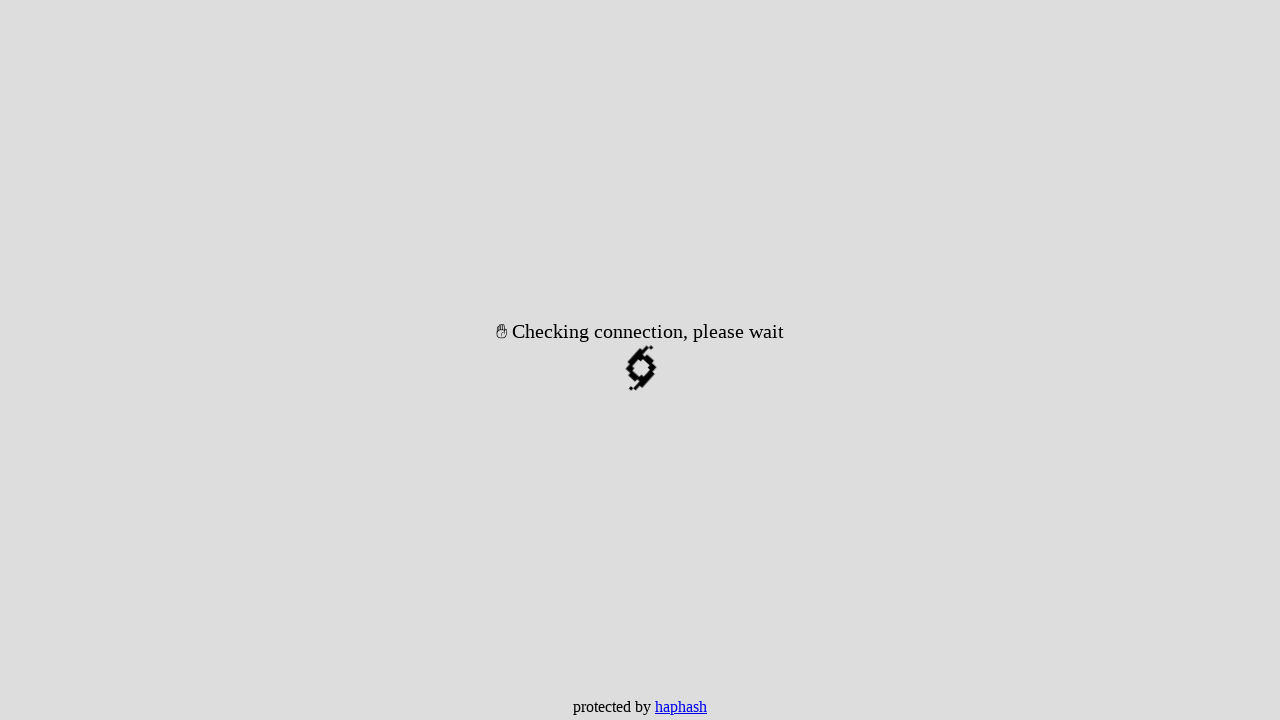

--- FILE ---
content_type: text/html
request_url: https://www.idigbio.org/wiki/api.php?hidemyself=1&hidehumans=1&hideminor=1&urlversion=1&days=3&limit=50&target=Talk%3ADigitization_Template_6&action=feedrecentchanges&feedformat=atom
body_size: 1759
content:
<!DOCTYPE html><!--
Copyright © 2025 David Leadbeater <https://🖐.st>
SPDX-License-Identifier: 0BSD
-->
<meta name="viewport" content="width=device-width">
<meta charset="utf-8">
<title>Checking your browser...</title>
<style>
  body { background: #ddd; color: #000; margin: 0; padding: 0; }
  #progress { position: absolute; margin: 0; top: 50%; left: 50%; transform: translate(-50%, -50%); text-align: center; font-size: 125%; }
  #progressBar { font-size: 250%; user-select: none; }
  #progressBar.done { transition: font-size 2s linear, opacity 2s linear; font-size: 1000%; opacity: 0.5; }
  .animate { animation: spin 2s infinite linear; }
  @keyframes spin {
    to { transform:rotate(360deg); }
  }
  iframe { display: none; }
  footer { position: fixed; bottom: 4px; width: 100%; text-align: center; }
</style>
<form method="post" target="post" action="/_challenge" name="challenge">
  <input type="hidden" name="ip" value="13.58.36.140">
  <input type="hidden" name="ts" value="1768938659.619">
  <input type="hidden" name="diff" value="4">
  <input type="hidden" name="tries" value="">
</form>
<div id="progress"><span id="progressText"></span><div id="progressBar"></div></div>
<iframe srcdoc="" src="about:blank" name="post"></iframe>
<script>
  "use strict";

  /* normalise supplied form ts value (remove decimal) */
  document.forms.challenge.ts.value |= 0;

  async function challenge(diff, ip, ts) {
    let te = new TextEncoder;
    let tries = 0;
    progressText.innerText = "✋ Checking connection, please wait";
    progressBar.innerText = '🌀';
    progressBar.className = 'animate';
    for (; tries < 10_000_000; tries++) {
      let hash = await crypto.subtle.digest("SHA-1", te.encode([ip,location.hostname,ts,tries].join(";")));
      let y = new Uint8Array(hash);
      let i = 0;
      while(i < diff/2) {
        if (y[i]>0x0F) break;
        if ((i*2)+1 >= diff) return tries;
        if (y[i++] > 0) break;
        if ((i*2) >= diff) return tries;
      }
    }
  }

  async function startChallenge(form) {
    if (!('subtle' in window.crypto)) {
      if (location.protocol !== 'https:') {
        progress.innerText = 'No WebCrypto support. This must be served over a HTTPS connection.';
      } else {
        progress.innerText = 'No WebCrypto support in your browser. ' +
          'This is required to pass the challenge.';
      }
      return;
    }

    let backoff = 0;
    let tryOnce = _ => {
      if (backoff > 8) {
        progressText.innerText = 'Failed to submit after several tries. Try reloading.';
        return;
      }
      setTimeout(async _ => submitAnswer(form), 1000*(Math.pow(2, backoff++)-1));
    };
    form.addEventListener("error", tryOnce);
    let iframe = document.querySelector("iframe");
    iframe.addEventListener("load", _ => location.hash.length ? location.reload() : location.replace(location));
    tryOnce();
  }

  async function submitAnswer(form) {
    let start = new Date;
    let tries = await challenge(form.diff.value, form.ip.value, form.ts.value);
    if (tries === undefined) {
      progressText.innerText = 'Unable to calculate challenge. Try reloading or a different browser.';
      progressBar.innerText = '🤯';
      progressBar.className = 'error';
      return;
    }
    form.tries.value = tries;
    progressText.innerText = 'Took ' + (new Date - start) + 'ms';
    console.log(`${tries} tries.\n${progressText.innerText}`);
    progressBar.className = 'done';
    progressBar.innerText = '✅';
    form.submit();
  }

  window.addEventListener("load", _ => startChallenge(document.forms.challenge));
</script>
<noscript>AI scrapers break the web, to use this page you'll need JavaScript enabled.</noscript>
<footer>protected by <a href="https://d.cx/haphash" target="_new">haphash</a></footer>
